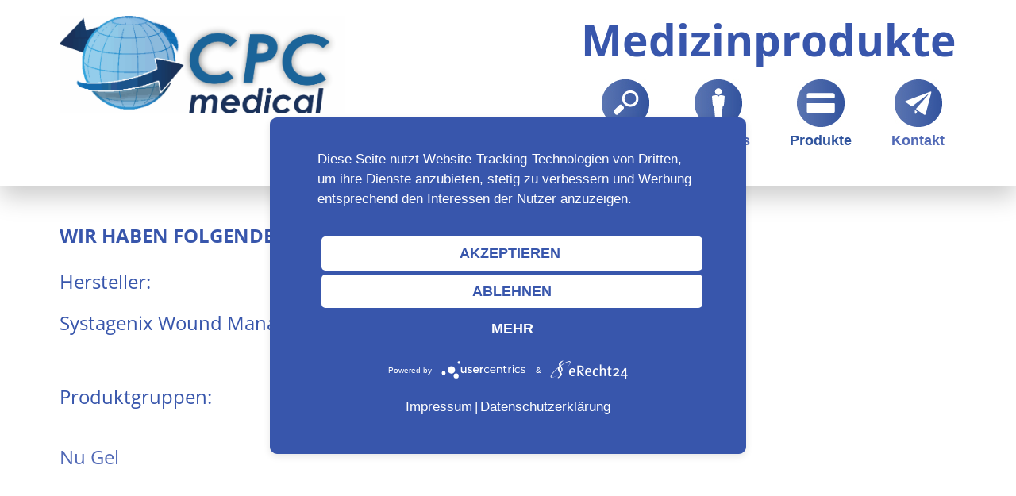

--- FILE ---
content_type: text/html; charset=utf-8
request_url: http://www.cpcmedical.de/produkte/item/systagenix
body_size: 2194
content:
<!DOCTYPE HTML>
<html lang="de-de" dir="ltr"  data-config='{"twitter":0,"plusone":0,"facebook":0,"style":"countprice"}'>

<head>
    <script type="application/javascript" src="https://privacy-proxy.usercentrics.eu/latest/uc-block.bundle.js"></script>
    <link rel="preconnect" href="//privacy-proxy.usercentrics.eu">
    <link rel="preload" href="//privacy-proxy.usercentrics.eu/latest/uc-block.bundle.js" as="script">
    <script type="application/javascript" src="https://app.usercentrics.eu/latest/main.js" id="snHxeNm01"></script>
<meta http-equiv="X-UA-Compatible" content="IE=edge">
<meta name="viewport" content="width=device-width, initial-scale=1">
<meta charset="utf-8" />
	<base href="http://www.cpcmedical.de/produkte/item/systagenix" />
	<meta name="generator" content="Joomla! - Open Source Content Management" />
	<title>Systagenix Wound Management GmbH</title>
	<link href="/produkte/item/systagenix" rel="canonical" />
	<link href="/templates/yoo_master2/favicon.ico" rel="shortcut icon" type="image/vnd.microsoft.icon" />
	<script src="/media/jui/js/jquery.min.js?bad2762a2c3dab0bcbaec4213b82392d"></script>
	<script src="/media/jui/js/jquery-noconflict.js?bad2762a2c3dab0bcbaec4213b82392d"></script>
	<script src="/media/jui/js/jquery-migrate.min.js?bad2762a2c3dab0bcbaec4213b82392d"></script>
	<script src="/media/zoo/assets/js/responsive.js?ver=20221115"></script>
	<script src="/components/com_zoo/assets/js/default.js?ver=20221115"></script>
	<script src="/media/jui/js/bootstrap.min.js?bad2762a2c3dab0bcbaec4213b82392d"></script>
	<meta property="og:url" content="http://www.cpcmedical.de/produkte/item/systagenix" />

<link rel="apple-touch-icon-precomposed" href="/templates/yoo_master2/apple_touch_icon.png">
<link rel="stylesheet" href="/templates/yoo_master2/css/bootstrap.css">
<link rel="stylesheet" href="/templates/yoo_master2/css/theme.css">
<link rel="stylesheet" href="/templates/yoo_master2/styles/countprice/css/custom.css">
<script src="/templates/yoo_master2/warp/vendor/uikit/js/uikit.js"></script>
<script src="/templates/yoo_master2/warp/vendor/uikit/js/components/autocomplete.js"></script>
<script src="/templates/yoo_master2/warp/vendor/uikit/js/components/search.js"></script>
<script src="/templates/yoo_master2/warp/vendor/uikit/js/components/tooltip.js"></script>
<script src="/templates/yoo_master2/warp/js/social.js"></script>
<script src="/templates/yoo_master2/js/theme.js"></script>
</head>

<body class="tm-isblog">

<div class="fullWidthTop">
	<div class="uk-container uk-container-center">

				<div class="tm-toolbar uk-clearfix uk-hidden-small">

			
						<div class="uk-float-right"><div class="uk-panel">
	<h1>Medizinprodukte</h1></div></div>
			
		</div>
		
				<div class="tm-headerbar uk-clearfix uk-hidden-small">

						<a class="tm-logo" href="http://www.cpcmedical.de">
	<p><img src="/images/logos/CPC_Medical_Logo_Vorschlge_2022.jpg" alt="" width="360" height="123" /></p></a>
			
			
		</div>
		
				<nav class="tm-navbar uk-navbar">

						<ul class="uk-navbar-nav uk-hidden-small">
<li><a href="/" class="mnu-suche">Suche</a></li><li><a href="/ueber-uns" class="mnu-ueber-uns">Über Uns</a></li><li class="uk-active"><a href="/produkte" class="mnu-produkte">Produkte</a></li><li><a href="/kontakt" class="mnu-kontakt">Kontakt</a></li></ul>			
						<a href="#offcanvas" class="uk-navbar-toggle uk-visible-small" data-uk-offcanvas></a>
			
						<!-- <div class="uk-navbar-flip">
				<div class="uk-navbar-content uk-hidden-small"></div>
			</div>-->
			
			
		</nav>
		        </div>
</div>
        <div class="uk-container uk-container-center">
		
		
				<div id="tm-middle" class="tm-middle uk-grid" data-uk-grid-match data-uk-grid-margin>

						<div class="tm-main uk-width-medium-1-1">

				
								<main id="tm-content" class="tm-content">

					
					<div id="system-message-container">
</div>

<div class="yoo-zoo blog-hersteller blog-hersteller-systagenix">

		<article class="uk-article">
		<h1>WIR HABEN FOLGENDE ARTIKEL DES HERSTELLERS IM SORTIMENT</h1>

<div class="hersteller">
<div>Hersteller:</div> <div> Systagenix Wound Management GmbH </div>
</div>


<div class="uk-grid"><div class="uk-width-medium-4-6">Produktgruppen:</div><div class="uk-width-medium-2-6"></div><br /><br /></div>

<div class="produktblock">
	 


<div class="uk-grid">
   
    
<div class="uk-width-medium-4-6">
<h3 class="uk-margin-remove">
        
	 <a title="Nu Gel" href="/produkte/item/nu-gel">Nu Gel</a> </h3>
</div>
 <div class="uk-width-medium-2-6">

 </div>
</div> </div>
			</article>
	
</div>
				</main>
				
				
			</div>
			
                                    
                </div>
        </div>
    <div class="fullWidthBottom">
        <div class="uk-container uk-container-center">
		
		
				<section id="tm-bottom-b" class="tm-bottom-b uk-grid" data-uk-grid-match="{target:'> div > .uk-panel'}" data-uk-grid-margin>
<div class="uk-width-1-1"><div class="uk-panel">
	<div class="uk-grid uk-grid-collapse">
<div class="uk-width-2-10"><img src="/images/logos/CPC_Medical_Logo_Vorschlge_2022.jpg" alt="" width="161" height="55" /></div>
<div class="tk-footer-text uk-text-left uk-width-5-10">C P C medical GmbH &amp; Co. KG  //  Norisstraße 2  //  91257 Pegnitz  //  Tel: 09241 - 80 82 40</div>
<div class="tk-footer-text uk-text-right uk-width-3-10"><a class="impressumLink" title="zum Impressum" href="/impressum">IMPRESSUM</a><a class="impressumLink" style="margin-left: 10px;" href="/datenschutz">DATENSCHUTZ</a><a class="impressumLink" style="margin-left: 10px;" href="#uc-corner-modal-show">COOKIE-EINSTELLUNGEN</a></div>
</div></div></div>
</section>
		
		
	</div>
    </div>

	
		<div id="offcanvas" class="uk-offcanvas">
		<div class="uk-offcanvas-bar"><ul class="uk-nav uk-nav-offcanvas">
<li class="uk-active"><a href="/" class="mnu-suche">Suche</a></li><li><a href="/ueber-uns" class="mnu-ueber-uns">Über Uns</a></li><li class="uk-active"><a href="/produkte" class="mnu-produkte">Produkte</a></li><li><a href="/kontakt" class="mnu-kontakt">Kontakt</a></li></ul></div>
	</div>
	
</body>
</html>

--- FILE ---
content_type: text/css
request_url: http://www.cpcmedical.de/templates/yoo_master2/styles/countprice/css/custom.css
body_size: 5859
content:
/* Copyright (C) YOOtheme GmbH, http://www.gnu.org/licenses/gpl.html GNU/GPL */

/* ========================================================================
   Use this file to add custom CSS easily
 ========================================================================== */
@import "fonts.css";
@import "usercentrics.css";

*{font-family: 'Open Sans', sans-serif;}


html{font-family: 'Open Sans', sans-serif;font-size:24px;line-height:34px;color:#3856AC;}

h1,h2,h3,h4,h5,h6{color:#3856AC;font-family: 'Open Sans', sans-serif;font-weight:normal;}
h1.uk-h1{
    margin-bottom: 40px;
}
.home h1.uk-h1{display:none;}
.tm-content h1.detail-title{font-size:24px;line-height:34px;}
h2.suchergebnis{font-size:28px;line-height:34px;margin-bottom:5px;}

h3.uk-article-title{font-size:24px;line-height:30px;font-weight:400;}
h4{font-weight:bold;font-size:24px;line-height:32px;}

.fullWidthTop{
    width:100%;
    /*height:180px;*/
    -webkit-box-shadow: 0px 13px 29px 0px rgba(204,204,204,1);
    -moz-box-shadow: 0px 13px 29px 0px rgba(204,204,204,1);
    box-shadow: 0px 13px 29px 0px rgba(204,204,204,1);
    
    /*image preload*/
    background: url(../img/Kontakt2.jpg) no-repeat -9999px -9999px;
    
}
.tm-toolbar{margin-bottom: 0;
    /*image preload*/
    background: url(../img/Produkte2.jpg) no-repeat -9999px -9999px;
}
.tm-toolbar .uk-float-right{}
.tm-toolbar h1{color:#3856AC;font-weight:bold;font-size:55px;}

.tm-headerbar{
    display:inline-block;
    margin-top:-25px;
    margin-bottom:0;
    float:left;
    /*image preload*/
    background: url(../img/Ueber-uns2.jpg) no-repeat -9999px -9999px;
    
}
.tm-logo{margin-top:-30px;}
nav.tm-navbar{
    display:inline-block;
    background:none;
    float:right;
    margin-top:25px;
    
}
.uk-navbar-nav > li{
    margin-left:20px;
}
.uk-navbar-nav > li > a{
    font-weight:bold;
    font-size:18px;
    color:#5169B6;
    height:100px;
    display:table-cell;
    vertical-align:bottom;
}
.uk-navbar-nav > li > a:hover{
    color:#30549E;
}

.uk-navbar-nav > li.uk-active > a { color:#30549E;background-color:#fff;}

.tm-navbar a.mnu-suche{
    
    background-image:url(../img/Suche.jpg);
    background-repeat:no-repeat;
    background-position:center top; 
}
.tm-navbar a.mnu-suche:hover{
   background-image:url(../img/Suche2.jpg);
   background-color:#fff;
   
}

.tm-navbar a.mnu-ueber-uns{
    
    background-image:url(../img/Ueber-uns.jpg);
    background-repeat:no-repeat;
    background-position:center top;
}
.tm-navbar a.mnu-ueber-uns:hover{
   background-image:url(../img/Ueber-uns2.jpg);
   background-color:#fff;
}
.tm-navbar a.mnu-produkte{
    
    background-image:url(../img/Produkte.jpg);
    background-repeat:no-repeat;
    background-position:center top; 
}
.tm-navbar a.mnu-produkte:hover{
   background-image:url(../img/Produkte2.jpg);
   background-color:#fff;
   
}
.tm-navbar a.mnu-kontakt{
    
    background-image:url(../img/Kontakt.jpg);
    background-repeat:no-repeat;
    background-position:center top; 
}
.tm-navbar a.mnu-kontakt:hover{
   background-image:url(../img/Kontakt2.jpg);
   background-color:#fff;
   
}
a,.uk-link,a:hover, .uk-link:hover {
    color:#5169B6;
    text-decoration: underline;
}
a:hover, a:focus {
    color:#5169B6;
    text-decoration: underline;
}
.tm-middle{min-height:500px;padding-bottom:55px;}
.tm-content{padding-top:45px;}
.tm-content h1{font-size:34px;line-height:40px;color:#3856AC;font-size:24px;line-height:34px;font-weight:bold;}
.hersteller{margin-bottom:55px;}
.hersteller>div{color:#3856AC;font-size:24px;line-height:42px;margin-bottom:10px;}

.cpc_pzn{color:#5169B6;font-size:24px;line-height:30px;}
.detail-cpc_pzn{line-height:34px;text-align:right;}
.blog-hersteller-alle-hersteller article.uk-article{margin-top:10px;}
.detail-hersteller{margin-bottom:45px;}
.blog-hersteller .produktblock h3 a{text-decoration:none;}
.blog-hersteller .produktblock h3 a:hover{text-decoration:underline;}
.produktblock > .uk-grid{margin-top:10px;}
h1.detail-title{margin-top:0;}
.detail-informationen{margin-top:20px;}
.fullWidthBottom{
    margin-top:40px;
    width:100%;
    /*height:180px;*/
    -webkit-box-shadow: 0px -3px 29px 0px rgba(204,204,204,1);
    -moz-box-shadow: 0px -3px 29px 0px rgba(204,204,204,1);
    box-shadow: 0px -3px 29px 0px rgba(204,204,204,1);

}
/************Suche + Suchergebnisse**************/

.moduletable h3{font-size:42px;font-weight:bold;margin-bottom:20px;}
.uk-search{margin-top:20px;}
input.uk-search-field{
    border:1px solid #ccc!important;
    width:400px;
    height:50px;
    -webkit-border-radius: 10px;
    -moz-border-radius: 10px;
    border-radius: 10px;
}
input.uk-search-field:focus, .uk-search.uk-active .uk-search-field {
    width: 400px;
}
#search-searchword{height:auto!important;}
.uk-dropdown-search {width:400px;}
.uk-autocomplete-results > li > a{color:#3856AC;}
.uk-nav-search > li.uk-active > a {
    background: #5169B6;
}

.search-results .result-title{
    margin-top:20px;
}
/************************************************/
.tm-bottom-b{
    padding:20px 0 20px 0;
}
.tm-bottom-b .tk-footer-text{
    margin-top:20px;
    color:#3856AC;
    font-size:15px;
    font-weight:bold;
  
}
.tm-bottom-b .uk-width-5-10{width:55% ;}
.tm-bottom-b .uk-width-2-10{width: 12%;}
.tm-bottom-b .uk-width-3-10{width: 33%;}

.tm-bottom-b .tk-footer-text{
    font-size: 14px;
}

.impressumLink{
    background-color:#3856AC;
    color:#fff;
    font-size:12px;
    padding: 4px 7px 4px 7px;
    border-radius: 10px 10px 10px 10px;
    -moz-border-radius: 10px 10px 10px 10px;
    -webkit-border-radius: 10px 10px 10px 10px;
    border: 0px solid #000000;
    text-decoration:none;
}
.impressumLink:hover{color:#fff;text-decoration:underline;}
/********************************************************/

@media (max-width: 767px){
    nav.tm-navbar {float:none;}
}

--- FILE ---
content_type: text/css
request_url: http://www.cpcmedical.de/templates/yoo_master2/styles/countprice/css/fonts.css
body_size: 2105
content:
/* open-sans-300 - latin */
@font-face {
    font-family: 'Open Sans';
    font-style: normal;
    font-weight: 300;
    src: url('../fonts/open-sans-v34-latin-300.eot'); /* IE9 Compat Modes */
    src: local(''),
    url('../fonts/open-sans-v34-latin-300.eot?#iefix') format('embedded-opentype'), /* IE6-IE8 */
    url('../fonts/open-sans-v34-latin-300.woff2') format('woff2'), /* Super Modern Browsers */
    url('../fonts/open-sans-v34-latin-300.woff') format('woff'), /* Modern Browsers */
    url('../fonts/open-sans-v34-latin-300.ttf') format('truetype'), /* Safari, Android, iOS */
    url('../fonts/open-sans-v34-latin-300.svg#OpenSans') format('svg'); /* Legacy iOS */
}
/* open-sans-regular - latin */
@font-face {
    font-family: 'Open Sans';
    font-style: normal;
    font-weight: 400;
    src: url('../fonts/open-sans-v34-latin-regular.eot'); /* IE9 Compat Modes */
    src: local(''),
    url('../fonts/open-sans-v34-latin-regular.eot?#iefix') format('embedded-opentype'), /* IE6-IE8 */
    url('../fonts/open-sans-v34-latin-regular.woff2') format('woff2'), /* Super Modern Browsers */
    url('../fonts/open-sans-v34-latin-regular.woff') format('woff'), /* Modern Browsers */
    url('../fonts/open-sans-v34-latin-regular.ttf') format('truetype'), /* Safari, Android, iOS */
    url('../fonts/open-sans-v34-latin-regular.svg#OpenSans') format('svg'); /* Legacy iOS */
}
/* open-sans-700 - latin */
@font-face {
    font-family: 'Open Sans';
    font-style: normal;
    font-weight: 700;
    src: url('../fonts/open-sans-v34-latin-700.eot'); /* IE9 Compat Modes */
    src: local(''),
    url('../fonts/open-sans-v34-latin-700.eot?#iefix') format('embedded-opentype'), /* IE6-IE8 */
    url('../fonts/open-sans-v34-latin-700.woff2') format('woff2'), /* Super Modern Browsers */
    url('../fonts/open-sans-v34-latin-700.woff') format('woff'), /* Modern Browsers */
    url('../fonts/open-sans-v34-latin-700.ttf') format('truetype'), /* Safari, Android, iOS */
    url('../fonts/open-sans-v34-latin-700.svg#OpenSans') format('svg'); /* Legacy iOS */
}

--- FILE ---
content_type: text/css
request_url: http://www.cpcmedical.de/templates/yoo_master2/styles/countprice/css/usercentrics.css
body_size: 2698
content:
#uc-banner-centered {
    max-width: 600px !important;
}

#usercentrics-button .uc-banner-content {
    background-color: #3856AC!important;
    padding: clamp(15px,5vw,40px) clamp(25px,5vw,60px) !important;
}

#usercentrics-button .uc-btn-new.uc-btn-accept,
#usercentrics-button .uc-btn-new.uc-btn-deny {
    text-transform: uppercase !important;
    background-color: white!important;
    color: #3856AC!important;
    font-weight: bold;
}

#usercentrics-button .uc-btn-new.uc-btn-more {
    text-transform: uppercase !important;
    background-color: transparent !important;
    font-weight: bold;
}

.uc-border-radius-small {
    border-radius: 9px !important;
}

.usercentrics-button *,
#usercentrics-button #uc-banner-modal #uc-small-optin-description, #usercentrics-button #uc-banner-modal #uc-full-optin-description, #usercentrics-button #uc-central-banner-modal #uc-small-optin-description, #usercentrics-button #uc-central-banner-modal #uc-full-optin-description, #usercentrics-button #uc-banner-modal .uc-optin-description span, #usercentrics-button #uc-central-banner-modal .uc-banner-text span {
    font-size: 17px;
}

.usercentrics-button.uc-button-bl .uc-privacy-button-wrapper {
    display: none !important;
}
.usercentrics-button.layout-1 #uc-corner-modal.layout-1 .uc-corner-modal .uc-corner-modal-content .uc-card-header {
    background-color: #3856AC!important;
}

#usercentrics-button #uc-consents-info-modal .uc-consents-info-modal-wrapper .uc-modal-header .uc-info-modal-search-bar input,
#usercentrics-button #uc-consents-info-modal .uc-consents-info-modal-wrapper .uc-modal-footer .uc-save-settings-and-close-button {
    background-color: #3856AC!important;
}

 #usercentrics-button #uc-consents-info-modal .uc-consents-info-modal-wrapper .uc-info-modal-sidebar .uc-powered-by {
     box-shadow: none!important;
     right: 5px!important;
     bottom: 5px !important;
 }

#usercentrics-button #uc-consents-info-modal .uc-consents-info-modal-wrapper .uc-modal-header
{
    background-color: #3856AC!important;}

.usercentrics-button.layout-1 .uc-corner-modal .uc-corner-modal-content .uc-card-footer .uc-btn {
    background-color: #3856AC!important;
    color: white!important;
}

 #usercentrics-button #uc-consents-info-modal .uc-consents-info-modal-wrapper .uc-modal-header .uc-info-modal-search-bar input {
     border-color: white!important;}

.usercentrics-button .uc-corner-modal .uc-corner-modal-content .uc-nav-tabs li{
    background-color: #000000!important;
}

.usercentrics-button .uc-corner-modal .uc-corner-modal-content .uc-nav-tabs a.uc-active{
    font-weight: bold!important;

}

